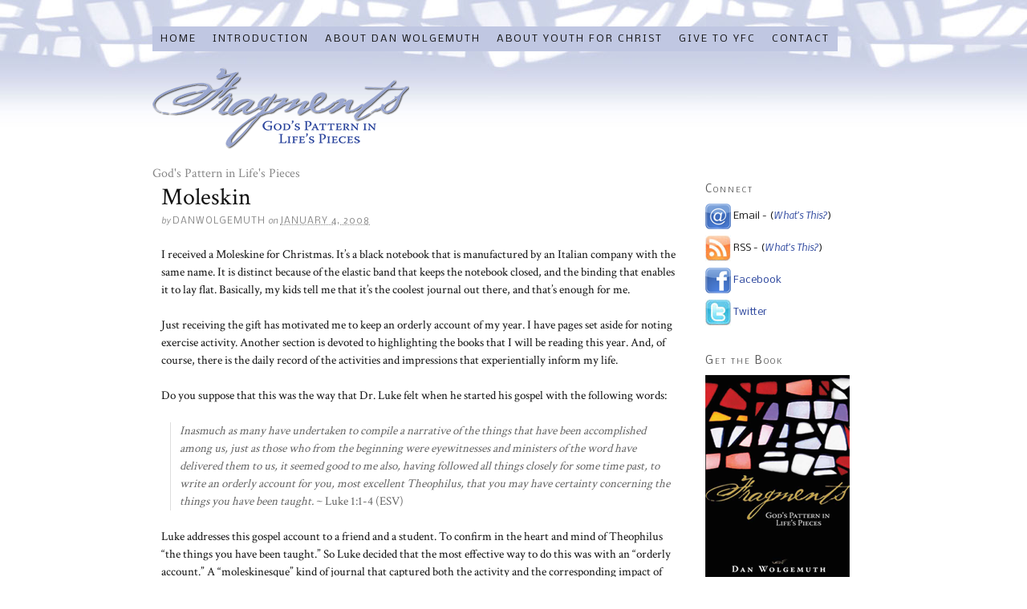

--- FILE ---
content_type: text/html; charset=UTF-8
request_url: http://fridayfragments.com/dan-wolgemuth/moleskin/
body_size: 8412
content:
<!DOCTYPE html PUBLIC "-//W3C//DTD XHTML 1.0 Strict//EN" "http://www.w3.org/TR/xhtml1/DTD/xhtml1-strict.dtd">
<html xmlns="http://www.w3.org/1999/xhtml" lang="en-US">
<head profile="http://gmpg.org/xfn/11">
<meta http-equiv="Content-Type" content="text/html; charset=UTF-8" />
<title>Moleskin — Friday Fragments</title>
<meta name="robots" content="noodp, noydir" />
<meta name="description" content="I received a Moleskine for Christmas. It&#8217;s a black notebook that is manufactured by an Italian company with the same name. It is distinct because of the elastic band that keeps the notebook closed, and the binding that enables it" />
<link rel="stylesheet" href="http://fridayfragments.com/wp-content/themes/thesis_185/custom/layout.css" type="text/css" media="screen, projection" />
<!--[if lte IE 8]><link rel="stylesheet" href="http://fridayfragments.com/wp-content/themes/thesis_185/lib/css/ie.css" type="text/css" media="screen, projection" /><![endif]-->
<link rel="stylesheet" href="http://fridayfragments.com/wp-content/themes/thesis_185/custom/custom.css" type="text/css" media="screen, projection" />
<link rel="canonical" href="http://fridayfragments.com/dan-wolgemuth/moleskin/" />
<link rel="alternate" type="application/rss+xml" title="Friday Fragments RSS Feed" href="http://feeds.feedburner.com/FridayFragments" />
<link rel="pingback" href="http://fridayfragments.com/xmlrpc.php" />
<link rel="EditURI" type="application/rsd+xml" title="RSD" href="http://fridayfragments.com/xmlrpc.php?rsd" />
<link rel='dns-prefetch' href='//secure.gravatar.com' />
<link rel='dns-prefetch' href='//s.w.org' />
<link rel="alternate" type="application/rss+xml" title="Friday Fragments &raquo; Moleskin Comments Feed" href="http://fridayfragments.com/dan-wolgemuth/moleskin/feed/" />
		<script type="text/javascript">
			window._wpemojiSettings = {"baseUrl":"https:\/\/s.w.org\/images\/core\/emoji\/12.0.0-1\/72x72\/","ext":".png","svgUrl":"https:\/\/s.w.org\/images\/core\/emoji\/12.0.0-1\/svg\/","svgExt":".svg","source":{"concatemoji":"http:\/\/fridayfragments.com\/wp-includes\/js\/wp-emoji-release.min.js?ver=2cf277208d75bb611c5803f3b431921e"}};
			!function(e,a,t){var r,n,o,i,p=a.createElement("canvas"),s=p.getContext&&p.getContext("2d");function c(e,t){var a=String.fromCharCode;s.clearRect(0,0,p.width,p.height),s.fillText(a.apply(this,e),0,0);var r=p.toDataURL();return s.clearRect(0,0,p.width,p.height),s.fillText(a.apply(this,t),0,0),r===p.toDataURL()}function l(e){if(!s||!s.fillText)return!1;switch(s.textBaseline="top",s.font="600 32px Arial",e){case"flag":return!c([127987,65039,8205,9895,65039],[127987,65039,8203,9895,65039])&&(!c([55356,56826,55356,56819],[55356,56826,8203,55356,56819])&&!c([55356,57332,56128,56423,56128,56418,56128,56421,56128,56430,56128,56423,56128,56447],[55356,57332,8203,56128,56423,8203,56128,56418,8203,56128,56421,8203,56128,56430,8203,56128,56423,8203,56128,56447]));case"emoji":return!c([55357,56424,55356,57342,8205,55358,56605,8205,55357,56424,55356,57340],[55357,56424,55356,57342,8203,55358,56605,8203,55357,56424,55356,57340])}return!1}function d(e){var t=a.createElement("script");t.src=e,t.defer=t.type="text/javascript",a.getElementsByTagName("head")[0].appendChild(t)}for(i=Array("flag","emoji"),t.supports={everything:!0,everythingExceptFlag:!0},o=0;o<i.length;o++)t.supports[i[o]]=l(i[o]),t.supports.everything=t.supports.everything&&t.supports[i[o]],"flag"!==i[o]&&(t.supports.everythingExceptFlag=t.supports.everythingExceptFlag&&t.supports[i[o]]);t.supports.everythingExceptFlag=t.supports.everythingExceptFlag&&!t.supports.flag,t.DOMReady=!1,t.readyCallback=function(){t.DOMReady=!0},t.supports.everything||(n=function(){t.readyCallback()},a.addEventListener?(a.addEventListener("DOMContentLoaded",n,!1),e.addEventListener("load",n,!1)):(e.attachEvent("onload",n),a.attachEvent("onreadystatechange",function(){"complete"===a.readyState&&t.readyCallback()})),(r=t.source||{}).concatemoji?d(r.concatemoji):r.wpemoji&&r.twemoji&&(d(r.twemoji),d(r.wpemoji)))}(window,document,window._wpemojiSettings);
		</script>
		<style type="text/css">
img.wp-smiley,
img.emoji {
	display: inline !important;
	border: none !important;
	box-shadow: none !important;
	height: 1em !important;
	width: 1em !important;
	margin: 0 .07em !important;
	vertical-align: -0.1em !important;
	background: none !important;
	padding: 0 !important;
}
</style>
	<link rel='stylesheet' id='wp-block-library-css'  href='http://fridayfragments.com/wp-includes/css/dist/block-library/style.min.css?ver=2cf277208d75bb611c5803f3b431921e' type='text/css' media='all' />
<style id='wp-block-library-inline-css' type='text/css'>
.has-text-align-justify{text-align:justify;}
</style>
<link rel='stylesheet' id='contact-form-7-css'  href='http://fridayfragments.com/wp-content/plugins/contact-form-7/includes/css/styles.css?ver=5.1.7' type='text/css' media='all' />
<link rel='stylesheet' id='jetpack_css-css'  href='http://fridayfragments.com/wp-content/plugins/jetpack/css/jetpack.css?ver=8.3' type='text/css' media='all' />
<script type='text/javascript' src='http://fridayfragments.com/wp-includes/js/jquery/jquery.js?ver=1.12.4-wp'></script>
<script type='text/javascript' src='http://fridayfragments.com/wp-includes/js/jquery/jquery-migrate.min.js?ver=1.4.1'></script>
<link rel='https://api.w.org/' href='http://fridayfragments.com/wp-json/' />
<link rel="alternate" type="application/json+oembed" href="http://fridayfragments.com/wp-json/oembed/1.0/embed?url=http%3A%2F%2Ffridayfragments.com%2Fdan-wolgemuth%2Fmoleskin%2F" />
<link rel="alternate" type="text/xml+oembed" href="http://fridayfragments.com/wp-json/oembed/1.0/embed?url=http%3A%2F%2Ffridayfragments.com%2Fdan-wolgemuth%2Fmoleskin%2F&#038;format=xml" />

<link rel='dns-prefetch' href='//v0.wordpress.com'/>
<link rel='dns-prefetch' href='//jetpack.wordpress.com'/>
<link rel='dns-prefetch' href='//s0.wp.com'/>
<link rel='dns-prefetch' href='//s1.wp.com'/>
<link rel='dns-prefetch' href='//s2.wp.com'/>
<link rel='dns-prefetch' href='//public-api.wordpress.com'/>
<link rel='dns-prefetch' href='//0.gravatar.com'/>
<link rel='dns-prefetch' href='//1.gravatar.com'/>
<link rel='dns-prefetch' href='//2.gravatar.com'/>
<link rel='dns-prefetch' href='//i0.wp.com'/>
<link rel='dns-prefetch' href='//i1.wp.com'/>
<link rel='dns-prefetch' href='//i2.wp.com'/>

<!-- Jetpack Open Graph Tags -->
<meta property="og:type" content="article" />
<meta property="og:title" content="Moleskin" />
<meta property="og:url" content="http://fridayfragments.com/dan-wolgemuth/moleskin/" />
<meta property="og:description" content="I received a Moleskine for Christmas. It&#8217;s a black notebook that is manufactured by an Italian company with the same name. It is distinct because of the elastic band that keeps the notebook c…" />
<meta property="article:published_time" content="2008-01-04T08:52:38+00:00" />
<meta property="article:modified_time" content="2011-03-24T19:25:56+00:00" />
<meta property="og:site_name" content="Friday Fragments" />
<meta property="og:image" content="https://s0.wp.com/i/blank.jpg" />
<meta property="og:locale" content="en_US" />
<meta name="twitter:text:title" content="Moleskin" />
<meta name="twitter:card" content="summary" />

<!-- End Jetpack Open Graph Tags -->
</head>
<body class="custom">
<div id="container">
<div id="page">
<ul class="menu">
<li class="tab tab-home"><a href="http://fridayfragments.com">Home</a></li>
<li class="tab tab-1"><a href="http://fridayfragments.com/introduction/" title="Introduction">Introduction</a></li>
<li class="tab tab-2"><a href="http://fridayfragments.com/about-dan-wolgemuth/" title="About Dan Wolgemuth">About Dan Wolgemuth</a></li>
<li class="tab tab-3"><a href="http://fridayfragments.com/about-youth-for-christ/" title="About Youth for Christ">About Youth for Christ</a></li>
<li class="tab tab-4"><a href="http://fridayfragments.com/give-to-yfc/" title="Give to YFC">Give to YFC</a></li>
<li class="tab tab-5"><a href="http://fridayfragments.com/contact/" title="Contact">Contact</a></li>
</ul>
	<div id="header">
		<p id="logo"><a href="http://fridayfragments.com">Friday Fragments</a></p>
		<p id="tagline">God&#039;s Pattern in Life&#039;s Pieces</p>
	</div>
	<div id="content_box">
		<div id="content" class="hfeed">

			<div class="post_box top post-256 post type-post status-publish format-standard hentry category-dan-wolgemuth" id="post-256">
				<div class="headline_area">
					<h1 class="entry-title">Moleskin</h1>
					<p class="headline_meta">by <span class="author vcard"><span class="fn">DanWolgemuth</span></span> on <abbr class="published" title="2008-01-04">January 4, 2008</abbr></p>
				</div>
				<div class="format_text entry-content">
<p>I received a Moleskine for Christmas.  It&#8217;s a black notebook that is manufactured by an Italian company with the same name.  It is distinct because of the elastic band that keeps the notebook closed, and the binding that enables it to lay flat.  Basically, my kids tell me that it&#8217;s the coolest journal out there, and that&#8217;s enough for me.</p>
<p>Just receiving the gift has motivated me to keep an orderly account of my year.  I have pages set aside for noting exercise activity. Another section is devoted to highlighting the books that I will be reading this year. And, of course, there is the daily record of the activities and impressions that experientially inform my life.</p>
<p>Do you suppose that this was the way that Dr. Luke felt when he started his gospel with the  following words:</p>
<blockquote><p><em>Inasmuch as many have undertaken to compile a narrative of the things that have been accomplished among us, just as those who from the beginning were eyewitnesses and ministers of the word have delivered them to us, it seemed good to me also, having followed all things closely for some time past, to write an orderly account for you, most excellent Theophilus, that you may have certainty concerning the things you have been taught. </em>~ Luke 1:1-4 (ESV)&nbsp;</p></blockquote>
<p>Luke addresses this gospel account to a friend and a student.  To confirm in the heart and mind of Theophilus &#8220;the things you have been taught.&#8221;  So Luke decided that the most effective way to do this was with an &#8220;orderly account.&#8221;  A &#8220;moleskinesque&#8221; kind of journal that captured both the activity and the corresponding impact of the life of Jesus, the Christ.  Perhaps this is why Luke starts with the human life of Christ at its earliest phase.  Perhaps this is why Luke invites us into the doubt of Zachariah, into the exhilaration of Elizabeth, into the ponderous and promising heart of Mary.  Perhaps this is why we have the opportunity to peak into the journal of the shepherds, Simeon, and Anna. For this reason we see the inquisitive heart of a 12-year-old Jesus who was as captivated by the dialog and discourse of the temple teachers as 12-year-olds are today with the Nintendo Wii.</p>
<p>Yes, Luke embarked on an orderly account, and so will I.  For the 52 Fridays in 2008, I will journey through the gospel accounts of the ministry life of Jesus.  And I will do so with reverence and joy. Jesus, the miraculously conceived, blue-collar groomed, intensely tested, compassion filled son of the living God is worth knowing with more certainty<strong>. </strong></p>
<p>Will you join me? Are you willing to march toward December 26, 2008 as the culmination of our 52-week march? An orderly, Moleskine-like pursuit, to know Jesus more intimately, more intensely, more tenderly, and more powerfully.</p>
<p>One Friday down, one page logged.</p>
<p>To know Jesus, the Christ.</p>
				</div>
			</div>

			<div id="comments">
				<div id="comments_intro" class="comments_intro">
					<p><span class="bracket">{</span> <span>0</span> comments&#8230; <a href="#respond" rel="nofollow">add one now</a> <span class="bracket">}</span></p>
				</div>

				<div id="respond">
					<div id="respond_intro">
<a rel="nofollow" id="cancel-comment-reply-link" href="/dan-wolgemuth/moleskin/#respond" style="display:none;">Cancel reply</a>						<p>Leave a Comment</p>
					</div>
					<form action="http://fridayfragments.com/wp-comments-post.php" method="post" id="commentform">
						<p><input class="text_input" type="text" name="author" id="author" value="" tabindex="1" aria-required="true" /><label for="author">Name <span class="required" title="Required">*</span></label></p>
						<p><input class="text_input" type="text" name="email" id="email" value="" tabindex="2" aria-required="true" /><label for="email">E-mail <span class="required" title="Required">*</span></label></p>
						<p><input class="text_input" type="text" name="url" id="url" value="" tabindex="3" /><label for="url">Website</label></p>
						<p class="comment_box">
							<textarea name="comment" id="comment" tabindex="4" cols="40" rows="8"></textarea>
						</p>
						<p class="remove_bottom_margin">
							<input name="submit" class="form_submit" type="submit" id="submit" tabindex="5" value="Submit" />
<input type='hidden' name='comment_post_ID' value='256' id='comment_post_ID' />
<input type='hidden' name='comment_parent' id='comment_parent' value='0' />
						</p>
<p style="display: none;"><input type="hidden" id="akismet_comment_nonce" name="akismet_comment_nonce" value="3811fcb47f" /></p><p style="display: none;"><input type="hidden" id="ak_js" name="ak_js" value="17"/></p>					</form>
				</div>
			</div>
					<div class="prev_next post_nav">
						<p class="previous">Previous post: <a href="http://fridayfragments.com/dan-wolgemuth/rooted-in-scripture/" rel="prev">Rooted in Scripture</a></p>
						<p>Next post: <a href="http://fridayfragments.com/dan-wolgemuth/beloved/" rel="next">Beloved</a></p>
					</div>
		</div>

		<div id="sidebars">
			<div id="sidebar_1" class="sidebar">
				<ul class="sidebar_list">
<li class="widget widget_text" id="text-4"><h3>Connect</h3>			<div class="textwidget"><div style="margin-bottom:8px;">
    <a href="/subscribe"><img src="/common/email.png" alt="email" width="32" height="32" border="0" align="absmiddle" /></a> Email - (<a href="/email-whats-this/"><em>What's This?</em></a>)
</div>
<div style="margin-bottom:8px;">
    <a href="/rss" target="_blank" rel="noopener noreferrer"><img src="/common/rss-logo.jpg" alt="RSS" width="32" height="32" border="0" align="absmiddle" /></a> RSS - (<a href="/rss-whats-this/"><em>What's This?</em></a>)
</div>
<div style="margin-bottom:8px;">
    <a href="http://www.facebook.com/pages/Fragments-Gods-Pattern-in-Lifes-Pieces/109969202407275" target="_blank" rel="noopener noreferrer"><img src="/common/facebook.png" alt="Dan Wolgemuth Facebook Page" width="32" height="32" border="0" align="absmiddle" /></a> <a href="http://www.facebook.com/pages/Fragments-Gods-Pattern-in-Lifes-Pieces/109969202407275" title="Fragments Facebook Page" target="_blank" rel="noopener noreferrer">Facebook</a>
</div>
<div style="margin-bottom:8px;">
    <a href="http://twitter.com/DanWolgemuth" target="_blank" rel="noopener noreferrer"><img src="/common/twitter.jpg" alt="twitter" width="32" height="32" border="0" align="absmiddle" /></a> <a href="http://twitter.com/DanWolgemuth" title="Follow Dan Wolgemuth on Twitter" target="_blank" rel="noopener noreferrer">Twitter</a>
</div></div>
		</li><li class="widget widget_text" id="text-3"><h3>Get the Book</h3>			<div class="textwidget"><a href="/get-the-book/"><img src="/uploads/book-cover-180x260.png"/></a></div>
		</li><li class="widget widget_archive" id="archives-3"><h3>Archives</h3>		<label class="screen-reader-text" for="archives-dropdown-3">Archives</label>
		<select id="archives-dropdown-3" name="archive-dropdown">
			
			<option value="">Select Month</option>
				<option value='http://fridayfragments.com/2025/11/'> November 2025 </option>
	<option value='http://fridayfragments.com/2025/10/'> October 2025 </option>
	<option value='http://fridayfragments.com/2025/09/'> September 2025 </option>
	<option value='http://fridayfragments.com/2025/08/'> August 2025 </option>
	<option value='http://fridayfragments.com/2025/07/'> July 2025 </option>
	<option value='http://fridayfragments.com/2025/06/'> June 2025 </option>
	<option value='http://fridayfragments.com/2025/05/'> May 2025 </option>
	<option value='http://fridayfragments.com/2025/04/'> April 2025 </option>
	<option value='http://fridayfragments.com/2025/03/'> March 2025 </option>
	<option value='http://fridayfragments.com/2025/02/'> February 2025 </option>
	<option value='http://fridayfragments.com/2025/01/'> January 2025 </option>
	<option value='http://fridayfragments.com/2024/12/'> December 2024 </option>
	<option value='http://fridayfragments.com/2024/11/'> November 2024 </option>
	<option value='http://fridayfragments.com/2024/10/'> October 2024 </option>
	<option value='http://fridayfragments.com/2024/09/'> September 2024 </option>
	<option value='http://fridayfragments.com/2024/08/'> August 2024 </option>
	<option value='http://fridayfragments.com/2024/07/'> July 2024 </option>
	<option value='http://fridayfragments.com/2024/06/'> June 2024 </option>
	<option value='http://fridayfragments.com/2024/05/'> May 2024 </option>
	<option value='http://fridayfragments.com/2024/04/'> April 2024 </option>
	<option value='http://fridayfragments.com/2024/03/'> March 2024 </option>
	<option value='http://fridayfragments.com/2024/02/'> February 2024 </option>
	<option value='http://fridayfragments.com/2024/01/'> January 2024 </option>
	<option value='http://fridayfragments.com/2023/12/'> December 2023 </option>
	<option value='http://fridayfragments.com/2023/11/'> November 2023 </option>
	<option value='http://fridayfragments.com/2023/10/'> October 2023 </option>
	<option value='http://fridayfragments.com/2023/09/'> September 2023 </option>
	<option value='http://fridayfragments.com/2023/08/'> August 2023 </option>
	<option value='http://fridayfragments.com/2023/07/'> July 2023 </option>
	<option value='http://fridayfragments.com/2023/06/'> June 2023 </option>
	<option value='http://fridayfragments.com/2023/05/'> May 2023 </option>
	<option value='http://fridayfragments.com/2023/04/'> April 2023 </option>
	<option value='http://fridayfragments.com/2023/03/'> March 2023 </option>
	<option value='http://fridayfragments.com/2023/02/'> February 2023 </option>
	<option value='http://fridayfragments.com/2023/01/'> January 2023 </option>
	<option value='http://fridayfragments.com/2022/12/'> December 2022 </option>
	<option value='http://fridayfragments.com/2022/11/'> November 2022 </option>
	<option value='http://fridayfragments.com/2022/10/'> October 2022 </option>
	<option value='http://fridayfragments.com/2022/09/'> September 2022 </option>
	<option value='http://fridayfragments.com/2022/08/'> August 2022 </option>
	<option value='http://fridayfragments.com/2022/07/'> July 2022 </option>
	<option value='http://fridayfragments.com/2022/06/'> June 2022 </option>
	<option value='http://fridayfragments.com/2022/05/'> May 2022 </option>
	<option value='http://fridayfragments.com/2022/04/'> April 2022 </option>
	<option value='http://fridayfragments.com/2022/03/'> March 2022 </option>
	<option value='http://fridayfragments.com/2022/02/'> February 2022 </option>
	<option value='http://fridayfragments.com/2022/01/'> January 2022 </option>
	<option value='http://fridayfragments.com/2021/12/'> December 2021 </option>
	<option value='http://fridayfragments.com/2021/11/'> November 2021 </option>
	<option value='http://fridayfragments.com/2021/10/'> October 2021 </option>
	<option value='http://fridayfragments.com/2021/09/'> September 2021 </option>
	<option value='http://fridayfragments.com/2021/08/'> August 2021 </option>
	<option value='http://fridayfragments.com/2021/07/'> July 2021 </option>
	<option value='http://fridayfragments.com/2021/06/'> June 2021 </option>
	<option value='http://fridayfragments.com/2021/05/'> May 2021 </option>
	<option value='http://fridayfragments.com/2021/04/'> April 2021 </option>
	<option value='http://fridayfragments.com/2021/03/'> March 2021 </option>
	<option value='http://fridayfragments.com/2021/02/'> February 2021 </option>
	<option value='http://fridayfragments.com/2021/01/'> January 2021 </option>
	<option value='http://fridayfragments.com/2020/12/'> December 2020 </option>
	<option value='http://fridayfragments.com/2020/11/'> November 2020 </option>
	<option value='http://fridayfragments.com/2020/10/'> October 2020 </option>
	<option value='http://fridayfragments.com/2020/09/'> September 2020 </option>
	<option value='http://fridayfragments.com/2020/08/'> August 2020 </option>
	<option value='http://fridayfragments.com/2020/07/'> July 2020 </option>
	<option value='http://fridayfragments.com/2020/06/'> June 2020 </option>
	<option value='http://fridayfragments.com/2020/05/'> May 2020 </option>
	<option value='http://fridayfragments.com/2020/04/'> April 2020 </option>
	<option value='http://fridayfragments.com/2020/03/'> March 2020 </option>
	<option value='http://fridayfragments.com/2020/02/'> February 2020 </option>
	<option value='http://fridayfragments.com/2020/01/'> January 2020 </option>
	<option value='http://fridayfragments.com/2019/12/'> December 2019 </option>
	<option value='http://fridayfragments.com/2019/11/'> November 2019 </option>
	<option value='http://fridayfragments.com/2019/10/'> October 2019 </option>
	<option value='http://fridayfragments.com/2019/09/'> September 2019 </option>
	<option value='http://fridayfragments.com/2019/08/'> August 2019 </option>
	<option value='http://fridayfragments.com/2019/07/'> July 2019 </option>
	<option value='http://fridayfragments.com/2019/06/'> June 2019 </option>
	<option value='http://fridayfragments.com/2019/05/'> May 2019 </option>
	<option value='http://fridayfragments.com/2019/04/'> April 2019 </option>
	<option value='http://fridayfragments.com/2019/03/'> March 2019 </option>
	<option value='http://fridayfragments.com/2019/02/'> February 2019 </option>
	<option value='http://fridayfragments.com/2019/01/'> January 2019 </option>
	<option value='http://fridayfragments.com/2018/12/'> December 2018 </option>
	<option value='http://fridayfragments.com/2018/11/'> November 2018 </option>
	<option value='http://fridayfragments.com/2018/10/'> October 2018 </option>
	<option value='http://fridayfragments.com/2018/09/'> September 2018 </option>
	<option value='http://fridayfragments.com/2018/08/'> August 2018 </option>
	<option value='http://fridayfragments.com/2018/07/'> July 2018 </option>
	<option value='http://fridayfragments.com/2018/06/'> June 2018 </option>
	<option value='http://fridayfragments.com/2018/05/'> May 2018 </option>
	<option value='http://fridayfragments.com/2018/04/'> April 2018 </option>
	<option value='http://fridayfragments.com/2018/03/'> March 2018 </option>
	<option value='http://fridayfragments.com/2018/02/'> February 2018 </option>
	<option value='http://fridayfragments.com/2018/01/'> January 2018 </option>
	<option value='http://fridayfragments.com/2017/12/'> December 2017 </option>
	<option value='http://fridayfragments.com/2017/11/'> November 2017 </option>
	<option value='http://fridayfragments.com/2017/10/'> October 2017 </option>
	<option value='http://fridayfragments.com/2017/09/'> September 2017 </option>
	<option value='http://fridayfragments.com/2017/08/'> August 2017 </option>
	<option value='http://fridayfragments.com/2017/07/'> July 2017 </option>
	<option value='http://fridayfragments.com/2017/06/'> June 2017 </option>
	<option value='http://fridayfragments.com/2017/05/'> May 2017 </option>
	<option value='http://fridayfragments.com/2017/04/'> April 2017 </option>
	<option value='http://fridayfragments.com/2017/03/'> March 2017 </option>
	<option value='http://fridayfragments.com/2017/02/'> February 2017 </option>
	<option value='http://fridayfragments.com/2017/01/'> January 2017 </option>
	<option value='http://fridayfragments.com/2016/12/'> December 2016 </option>
	<option value='http://fridayfragments.com/2016/11/'> November 2016 </option>
	<option value='http://fridayfragments.com/2016/10/'> October 2016 </option>
	<option value='http://fridayfragments.com/2016/09/'> September 2016 </option>
	<option value='http://fridayfragments.com/2016/08/'> August 2016 </option>
	<option value='http://fridayfragments.com/2016/07/'> July 2016 </option>
	<option value='http://fridayfragments.com/2016/06/'> June 2016 </option>
	<option value='http://fridayfragments.com/2016/05/'> May 2016 </option>
	<option value='http://fridayfragments.com/2016/04/'> April 2016 </option>
	<option value='http://fridayfragments.com/2016/03/'> March 2016 </option>
	<option value='http://fridayfragments.com/2016/02/'> February 2016 </option>
	<option value='http://fridayfragments.com/2016/01/'> January 2016 </option>
	<option value='http://fridayfragments.com/2015/12/'> December 2015 </option>
	<option value='http://fridayfragments.com/2015/11/'> November 2015 </option>
	<option value='http://fridayfragments.com/2015/10/'> October 2015 </option>
	<option value='http://fridayfragments.com/2015/09/'> September 2015 </option>
	<option value='http://fridayfragments.com/2015/08/'> August 2015 </option>
	<option value='http://fridayfragments.com/2015/07/'> July 2015 </option>
	<option value='http://fridayfragments.com/2015/06/'> June 2015 </option>
	<option value='http://fridayfragments.com/2015/05/'> May 2015 </option>
	<option value='http://fridayfragments.com/2015/04/'> April 2015 </option>
	<option value='http://fridayfragments.com/2015/03/'> March 2015 </option>
	<option value='http://fridayfragments.com/2015/02/'> February 2015 </option>
	<option value='http://fridayfragments.com/2015/01/'> January 2015 </option>
	<option value='http://fridayfragments.com/2014/12/'> December 2014 </option>
	<option value='http://fridayfragments.com/2014/11/'> November 2014 </option>
	<option value='http://fridayfragments.com/2014/10/'> October 2014 </option>
	<option value='http://fridayfragments.com/2014/08/'> August 2014 </option>
	<option value='http://fridayfragments.com/2014/07/'> July 2014 </option>
	<option value='http://fridayfragments.com/2014/06/'> June 2014 </option>
	<option value='http://fridayfragments.com/2014/05/'> May 2014 </option>
	<option value='http://fridayfragments.com/2014/04/'> April 2014 </option>
	<option value='http://fridayfragments.com/2014/03/'> March 2014 </option>
	<option value='http://fridayfragments.com/2014/02/'> February 2014 </option>
	<option value='http://fridayfragments.com/2014/01/'> January 2014 </option>
	<option value='http://fridayfragments.com/2013/12/'> December 2013 </option>
	<option value='http://fridayfragments.com/2013/11/'> November 2013 </option>
	<option value='http://fridayfragments.com/2013/10/'> October 2013 </option>
	<option value='http://fridayfragments.com/2013/09/'> September 2013 </option>
	<option value='http://fridayfragments.com/2013/08/'> August 2013 </option>
	<option value='http://fridayfragments.com/2013/07/'> July 2013 </option>
	<option value='http://fridayfragments.com/2013/06/'> June 2013 </option>
	<option value='http://fridayfragments.com/2013/05/'> May 2013 </option>
	<option value='http://fridayfragments.com/2013/04/'> April 2013 </option>
	<option value='http://fridayfragments.com/2013/03/'> March 2013 </option>
	<option value='http://fridayfragments.com/2013/02/'> February 2013 </option>
	<option value='http://fridayfragments.com/2013/01/'> January 2013 </option>
	<option value='http://fridayfragments.com/2012/12/'> December 2012 </option>
	<option value='http://fridayfragments.com/2012/11/'> November 2012 </option>
	<option value='http://fridayfragments.com/2012/10/'> October 2012 </option>
	<option value='http://fridayfragments.com/2012/09/'> September 2012 </option>
	<option value='http://fridayfragments.com/2012/08/'> August 2012 </option>
	<option value='http://fridayfragments.com/2012/07/'> July 2012 </option>
	<option value='http://fridayfragments.com/2012/06/'> June 2012 </option>
	<option value='http://fridayfragments.com/2012/05/'> May 2012 </option>
	<option value='http://fridayfragments.com/2012/04/'> April 2012 </option>
	<option value='http://fridayfragments.com/2012/03/'> March 2012 </option>
	<option value='http://fridayfragments.com/2012/02/'> February 2012 </option>
	<option value='http://fridayfragments.com/2012/01/'> January 2012 </option>
	<option value='http://fridayfragments.com/2011/12/'> December 2011 </option>
	<option value='http://fridayfragments.com/2011/11/'> November 2011 </option>
	<option value='http://fridayfragments.com/2011/10/'> October 2011 </option>
	<option value='http://fridayfragments.com/2011/09/'> September 2011 </option>
	<option value='http://fridayfragments.com/2011/08/'> August 2011 </option>
	<option value='http://fridayfragments.com/2011/07/'> July 2011 </option>
	<option value='http://fridayfragments.com/2011/06/'> June 2011 </option>
	<option value='http://fridayfragments.com/2011/05/'> May 2011 </option>
	<option value='http://fridayfragments.com/2011/04/'> April 2011 </option>
	<option value='http://fridayfragments.com/2011/03/'> March 2011 </option>
	<option value='http://fridayfragments.com/2011/02/'> February 2011 </option>
	<option value='http://fridayfragments.com/2011/01/'> January 2011 </option>
	<option value='http://fridayfragments.com/2010/12/'> December 2010 </option>
	<option value='http://fridayfragments.com/2010/11/'> November 2010 </option>
	<option value='http://fridayfragments.com/2010/10/'> October 2010 </option>
	<option value='http://fridayfragments.com/2010/09/'> September 2010 </option>
	<option value='http://fridayfragments.com/2010/08/'> August 2010 </option>
	<option value='http://fridayfragments.com/2010/07/'> July 2010 </option>
	<option value='http://fridayfragments.com/2010/06/'> June 2010 </option>
	<option value='http://fridayfragments.com/2010/05/'> May 2010 </option>
	<option value='http://fridayfragments.com/2010/04/'> April 2010 </option>
	<option value='http://fridayfragments.com/2010/03/'> March 2010 </option>
	<option value='http://fridayfragments.com/2010/02/'> February 2010 </option>
	<option value='http://fridayfragments.com/2010/01/'> January 2010 </option>
	<option value='http://fridayfragments.com/2009/12/'> December 2009 </option>
	<option value='http://fridayfragments.com/2009/11/'> November 2009 </option>
	<option value='http://fridayfragments.com/2009/10/'> October 2009 </option>
	<option value='http://fridayfragments.com/2009/09/'> September 2009 </option>
	<option value='http://fridayfragments.com/2009/08/'> August 2009 </option>
	<option value='http://fridayfragments.com/2009/07/'> July 2009 </option>
	<option value='http://fridayfragments.com/2009/06/'> June 2009 </option>
	<option value='http://fridayfragments.com/2009/05/'> May 2009 </option>
	<option value='http://fridayfragments.com/2009/04/'> April 2009 </option>
	<option value='http://fridayfragments.com/2009/03/'> March 2009 </option>
	<option value='http://fridayfragments.com/2009/02/'> February 2009 </option>
	<option value='http://fridayfragments.com/2009/01/'> January 2009 </option>
	<option value='http://fridayfragments.com/2008/12/'> December 2008 </option>
	<option value='http://fridayfragments.com/2008/11/'> November 2008 </option>
	<option value='http://fridayfragments.com/2008/10/'> October 2008 </option>
	<option value='http://fridayfragments.com/2008/09/'> September 2008 </option>
	<option value='http://fridayfragments.com/2008/08/'> August 2008 </option>
	<option value='http://fridayfragments.com/2008/07/'> July 2008 </option>
	<option value='http://fridayfragments.com/2008/06/'> June 2008 </option>
	<option value='http://fridayfragments.com/2008/05/'> May 2008 </option>
	<option value='http://fridayfragments.com/2008/04/'> April 2008 </option>
	<option value='http://fridayfragments.com/2008/01/'> January 2008 </option>
	<option value='http://fridayfragments.com/2007/12/'> December 2007 </option>
	<option value='http://fridayfragments.com/2007/11/'> November 2007 </option>
	<option value='http://fridayfragments.com/2007/10/'> October 2007 </option>
	<option value='http://fridayfragments.com/2007/09/'> September 2007 </option>
	<option value='http://fridayfragments.com/2007/08/'> August 2007 </option>
	<option value='http://fridayfragments.com/2007/07/'> July 2007 </option>
	<option value='http://fridayfragments.com/2007/06/'> June 2007 </option>
	<option value='http://fridayfragments.com/2007/05/'> May 2007 </option>
	<option value='http://fridayfragments.com/2007/04/'> April 2007 </option>
	<option value='http://fridayfragments.com/2007/03/'> March 2007 </option>
	<option value='http://fridayfragments.com/2007/02/'> February 2007 </option>
	<option value='http://fridayfragments.com/2007/01/'> January 2007 </option>
	<option value='http://fridayfragments.com/2006/12/'> December 2006 </option>
	<option value='http://fridayfragments.com/2006/11/'> November 2006 </option>
	<option value='http://fridayfragments.com/2006/10/'> October 2006 </option>
	<option value='http://fridayfragments.com/2006/09/'> September 2006 </option>
	<option value='http://fridayfragments.com/2006/08/'> August 2006 </option>
	<option value='http://fridayfragments.com/2006/07/'> July 2006 </option>
	<option value='http://fridayfragments.com/2006/06/'> June 2006 </option>
	<option value='http://fridayfragments.com/2006/05/'> May 2006 </option>

		</select>

<script type="text/javascript">
/* <![CDATA[ */
(function() {
	var dropdown = document.getElementById( "archives-dropdown-3" );
	function onSelectChange() {
		if ( dropdown.options[ dropdown.selectedIndex ].value !== '' ) {
			document.location.href = this.options[ this.selectedIndex ].value;
		}
	}
	dropdown.onchange = onSelectChange;
})();
/* ]]> */
</script>

		</li><li class="widget widget_text" id="text-6">			<div class="textwidget"><script src="http://connect.facebook.net/en_US/all.js#xfbml=1"></script><fb:like-box href="http://www.facebook.com/pages/Fragments-Gods-Pattern-in-Lifes-Pieces/109969202407275" width="200" connections="10" stream="true" header="true"></fb:like-box></div>
		</li><li class="widget widget_tag_cloud" id="tag_cloud-3"><h3>Tags</h3><div class="tagcloud"><a href="http://fridayfragments.com/tag/advent/" class="tag-cloud-link tag-link-28 tag-link-position-1" style="font-size: 8pt;" aria-label="Advent (1 item)">Advent</a>
<a href="http://fridayfragments.com/tag/billy-graham/" class="tag-cloud-link tag-link-18 tag-link-position-2" style="font-size: 8pt;" aria-label="Billy Graham (1 item)">Billy Graham</a>
<a href="http://fridayfragments.com/tag/christmas/" class="tag-cloud-link tag-link-26 tag-link-position-3" style="font-size: 22pt;" aria-label="Christmas (3 items)">Christmas</a>
<a href="http://fridayfragments.com/tag/communion/" class="tag-cloud-link tag-link-15 tag-link-position-4" style="font-size: 8pt;" aria-label="communion (1 item)">communion</a>
<a href="http://fridayfragments.com/tag/family/" class="tag-cloud-link tag-link-31 tag-link-position-5" style="font-size: 8pt;" aria-label="Family (1 item)">Family</a>
<a href="http://fridayfragments.com/tag/friends/" class="tag-cloud-link tag-link-11 tag-link-position-6" style="font-size: 8pt;" aria-label="Friends (1 item)">Friends</a>
<a href="http://fridayfragments.com/tag/gifts/" class="tag-cloud-link tag-link-32 tag-link-position-7" style="font-size: 8pt;" aria-label="gifts (1 item)">gifts</a>
<a href="http://fridayfragments.com/tag/gospel/" class="tag-cloud-link tag-link-16 tag-link-position-8" style="font-size: 8pt;" aria-label="gospel (1 item)">gospel</a>
<a href="http://fridayfragments.com/tag/heaven/" class="tag-cloud-link tag-link-25 tag-link-position-9" style="font-size: 8pt;" aria-label="heaven (1 item)">heaven</a>
<a href="http://fridayfragments.com/tag/holy-spirit/" class="tag-cloud-link tag-link-5 tag-link-position-10" style="font-size: 16.4pt;" aria-label="Holy Spirit (2 items)">Holy Spirit</a>
<a href="http://fridayfragments.com/tag/isaiah/" class="tag-cloud-link tag-link-33 tag-link-position-11" style="font-size: 8pt;" aria-label="Isaiah (1 item)">Isaiah</a>
<a href="http://fridayfragments.com/tag/jesus-christ/" class="tag-cloud-link tag-link-22 tag-link-position-12" style="font-size: 16.4pt;" aria-label="Jesus Christ (2 items)">Jesus Christ</a>
<a href="http://fridayfragments.com/tag/lamb/" class="tag-cloud-link tag-link-29 tag-link-position-13" style="font-size: 8pt;" aria-label="Lamb (1 item)">Lamb</a>
<a href="http://fridayfragments.com/tag/love/" class="tag-cloud-link tag-link-21 tag-link-position-14" style="font-size: 8pt;" aria-label="Love (1 item)">Love</a>
<a href="http://fridayfragments.com/tag/mission/" class="tag-cloud-link tag-link-23 tag-link-position-15" style="font-size: 8pt;" aria-label="mission (1 item)">mission</a>
<a href="http://fridayfragments.com/tag/preparation/" class="tag-cloud-link tag-link-19 tag-link-position-16" style="font-size: 8pt;" aria-label="preparation (1 item)">preparation</a>
<a href="http://fridayfragments.com/tag/redemption/" class="tag-cloud-link tag-link-30 tag-link-position-17" style="font-size: 8pt;" aria-label="Redemption (1 item)">Redemption</a>
<a href="http://fridayfragments.com/tag/self-evaluation/" class="tag-cloud-link tag-link-17 tag-link-position-18" style="font-size: 22pt;" aria-label="self evaluation (3 items)">self evaluation</a>
<a href="http://fridayfragments.com/tag/spiritual-transformation/" class="tag-cloud-link tag-link-14 tag-link-position-19" style="font-size: 8pt;" aria-label="spiritual transformation (1 item)">spiritual transformation</a>
<a href="http://fridayfragments.com/tag/the-church/" class="tag-cloud-link tag-link-20 tag-link-position-20" style="font-size: 8pt;" aria-label="The Church (1 item)">The Church</a>
<a href="http://fridayfragments.com/tag/time/" class="tag-cloud-link tag-link-24 tag-link-position-21" style="font-size: 8pt;" aria-label="time (1 item)">time</a>
<a href="http://fridayfragments.com/tag/wisdom/" class="tag-cloud-link tag-link-13 tag-link-position-22" style="font-size: 8pt;" aria-label="wisdom (1 item)">wisdom</a>
<a href="http://fridayfragments.com/tag/yfc/" class="tag-cloud-link tag-link-27 tag-link-position-23" style="font-size: 8pt;" aria-label="YFC (1 item)">YFC</a></div>
</li>				</ul>
			</div>
		</div>
	</div>
	<div id="footer">
		<p>Get smart with the <a href="http://diythemes.com/thesis/">Thesis WordPress Theme</a> from DIYthemes.</p>
		<p><a href="http://fridayfragments.com/wp-admin/">WordPress Admin</a></p>
<br /><a style="color:#999;" href="https://s3.amazonaws.com/yfcusa_public/a+riskmanagement/Youth+for+Christ+Privacy+Policy+and+Conditions+of+Use.pdf">YFC Privacy Policy and Conditions of Use</a>	<div style="display:none">
	</div>
<script type='text/javascript' src='http://fridayfragments.com/wp-includes/js/comment-reply.min.js?ver=2cf277208d75bb611c5803f3b431921e'></script>
<script type='text/javascript' src='http://fridayfragments.com/wp-content/plugins/jetpack/_inc/build/photon/photon.min.js?ver=20191001'></script>
<script type='text/javascript'>
/* <![CDATA[ */
var wpcf7 = {"apiSettings":{"root":"http:\/\/fridayfragments.com\/wp-json\/contact-form-7\/v1","namespace":"contact-form-7\/v1"},"cached":"1"};
/* ]]> */
</script>
<script type='text/javascript' src='http://fridayfragments.com/wp-content/plugins/contact-form-7/includes/js/scripts.js?ver=5.1.7'></script>
<script type='text/javascript' src='https://secure.gravatar.com/js/gprofiles.js?ver=2025Novaa'></script>
<script type='text/javascript'>
/* <![CDATA[ */
var WPGroHo = {"my_hash":""};
/* ]]> */
</script>
<script type='text/javascript' src='http://fridayfragments.com/wp-content/plugins/jetpack/modules/wpgroho.js?ver=2cf277208d75bb611c5803f3b431921e'></script>
<script type='text/javascript' src='http://fridayfragments.com/wp-includes/js/wp-embed.min.js?ver=2cf277208d75bb611c5803f3b431921e'></script>
<script async="async" type='text/javascript' src='http://fridayfragments.com/wp-content/plugins/akismet/_inc/form.js?ver=4.1.4'></script>
<script type='text/javascript' src='https://stats.wp.com/e-202548.js' async='async' defer='defer'></script>
<script type='text/javascript'>
	_stq = window._stq || [];
	_stq.push([ 'view', {v:'ext',j:'1:8.3',blog:'17575003',post:'256',tz:'-7',srv:'fridayfragments.com'} ]);
	_stq.push([ 'clickTrackerInit', '17575003', '256' ]);
</script>
	</div>
</div>
</div>
<!--[if lte IE 8]>
<div id="ie_clear"></div>
<![endif]-->
<script type="text/javascript">

  var _gaq = _gaq || [];
  _gaq.push(['_setAccount', 'UA-16590878-3']);
  _gaq.push(['_trackPageview']);

  (function() {
    var ga = document.createElement('script'); ga.type = 'text/javascript'; ga.async = true;
    ga.src = ('https:' == document.location.protocol ? 'https://ssl' : 'http://www') + '.google-analytics.com/ga.js';
    var s = document.getElementsByTagName('script')[0]; s.parentNode.insertBefore(ga, s);
  })();

</script>
</body>
</html>

--- FILE ---
content_type: text/css
request_url: http://fridayfragments.com/wp-content/themes/thesis_185/custom/custom.css
body_size: 214
content:
/*
File:			custom.css
Description:	Custom styles for Thesis
More Info:		http://diythemes.com/thesis/rtfm/custom-css/
*/

body.custom {
    background-image: url('/common/background-top.jpg');
    background-position: top;
    background-repeat: repeat-x;
}

.custom #page {
    background: 0;
}